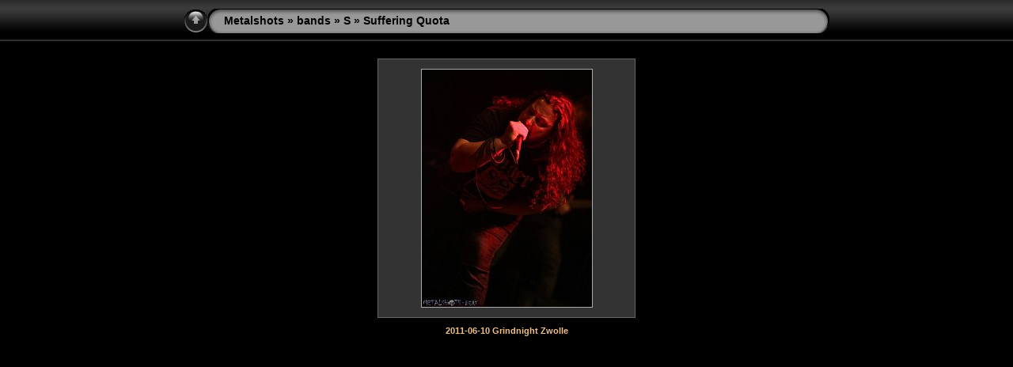

--- FILE ---
content_type: text/html; charset=UTF-8
request_url: https://metalshots.com/Bands/S/Suffering_Quota/index.php
body_size: 1667
content:
<!DOCTYPE html PUBLIC "-//W3C//DTD XHTML 1.0 Transitional//EN" "http://www.w3.org/TR/xhtml1/DTD/xhtml1-transitional.dtd">
<html xmlns="http://www.w3.org/1999/xhtml" lang="en" xml:lang="en">

<!-- Free version -->
<!-- saved from url=(0014)about:internet -->
<!-- saved from url=(0014)about:internet -->
<head>
<title>Metalshots/bands/S/Suffering Quota</title>
<meta http-equiv="Content-Type" content="text/html;charset=ISO-8859-1" />
<meta name="Keywords" content="photo,album,gallery,Suffering_Quota" />
<script type="text/javascript">
/* <![CDATA[ */
function preventDefault(e) {
	if (document.addEventListener) e.preventDefault();
	else e.returnValue=false;
	return false;
}
function keypress(e) {
	if(typeof _jaWidgetFocus != 'undefined' && _jaWidgetFocus) return true;
	if(!e) var e = window.event;
	if(e.keyCode) keyCode = e.keyCode; 
	else if(e.which) keyCode = e.which;
	switch(keyCode) {
		case 8: window.location="../index.php"; return preventDefault(e); break;
		case 63273: case 36: window.location="index.php"; return preventDefault(e); break;
		case 63275: case 35: window.location="index.php"; return preventDefault(e); break;
	}
	return true;
}
function setuplisteners() {
	if (document.addEventListener) document.addEventListener('keydown',keypress,false);
	else if (document.attachEvent) document.attachEvent('onkeydown',keypress);
}
up0 = new Image(31,31); up0.src = "../../../res/up.gif";
up1 = new Image(31,31); up1.src = "../../../res/up1.gif";
next0 = new Image(31,31); next0.src = "../../../res/next.gif";
next1 = new Image(31,31); next1.src = "../../../res/next1.gif";
prev0 = new Image(31,31); prev0.src = "../../../res/prev.gif";
prev1 = new Image(31,31); prev1.src = "../../../res/prev1.gif";
window.onload = function() {
	setuplisteners();
};
/* ]]> */
</script>



<link rel="stylesheet" type="text/css" href="../../../res/styles.css" />
<link rel="alternate" href="album.rss" type="application/rss+xml"/>
</head>

<body id="body">




<div style="margin-left:auto; margin-right:auto; padding-bottom:10px; text-align:center;">
<table style="height:54px;" align="center" cellspacing="0" cellpadding="0" border="0">
<tr><td>
<!-- Header of index pages -->
<table style="width:816px;" cellspacing="0" cellpadding="0" border="0">
<tr>
<td style="width:31px">
    <a href="../index.php"><img style="border:0;" src="../../../res/up.gif" onmouseover="this.src=up1.src" onmouseout="this.src=up0.src" width="31" height="31" title=" Up one level " alt="Up" id="up" /></a></td>
<td style="width:20px;">
  <img style="border:0;" src="../../../res/hdr_left.gif" alt="" /></td>
<td style="text-align:left; background:transparent url(../../../res/hdr_mid.gif); background-repeat: repeat-x; white-space:nowrap;" class="title"> <a href="../../../index.php">Metalshots</a> &raquo; <a href="../../index.php">bands</a> &raquo; <a href="../index.php">S</a> &raquo; Suffering Quota </td>
<td style="width:20px;">
  <img style="border:0;" src="../../../res/hdr_right.gif" alt="" /></td>
</tr></table>
</td></tr></table>
<br />



<!-- Thumbnail images -->

<table align="center" cellspacing="6" cellpadding="0" border="0">
<tr><td style="vertical-align:top; text-align:center;"><table width="326" align="center" border="0" cellspacing="0" cellpadding="0">
<tr><td style="width:326px; height:326px; margin-left:auto; margin-right:auto; text-align:center;" class="thumb">
<a href="2011-06-10_Grindnight_Zwolle/index.php">
<img  class="image" src="thumbs/2011-06-10_Grindnight_Zwolle_GrindNight_0001.jpg" width="215" height="300" title=" 2011-06-10 Grindnight Zwolle " alt="2011-06-10_Grindnight_Zwolle" /></a></td></tr>
</table>
<div style="width:306px; padding:10px; overflow:hidden; text-align:center;" class="smalltxt">
<span class="dirname"><a href="2011-06-10_Grindnight_Zwolle/index.php">2011-06-10 Grindnight Zwolle</a></span>
</div>
</td>
</tr>
</table>

<br />
<table style="width:816px;" align="center" class="infotable" cellspacing="0" cellpadding="2">

</table>

</div>



<div id="jalbumwidgetcontainer"></div>
<script type="text/javascript"><!--//--><![CDATA[//><!--
_jaSkin = "Metalshots2014bands";
_jaStyle = "Black.css";
_jaVersion = "11.6.4";
_jaGeneratorType = "desktop";
_jaLanguage = "en";
_jaPageType = "index";
_jaRootPath = "../../..";
_jaUserId = "979590";
var script = document.createElement("script");
script.type = "text/javascript";
script.src = "http://jalbum.net/widgetapi/load.js";
document.getElementById("jalbumwidgetcontainer").appendChild(script);
//--><!]]></script>

</body>
</html>
